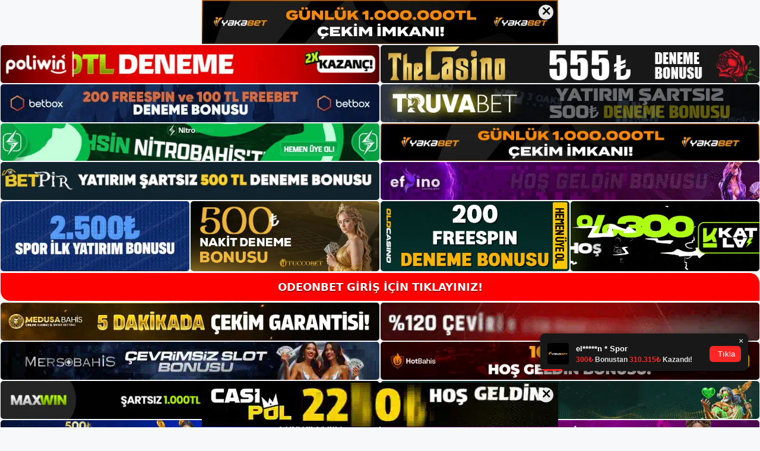

--- FILE ---
content_type: text/html; charset=UTF-8
request_url: https://tabloproject1.com/tablo/footerIframe.php
body_size: 2125
content:
<!doctype html>
<head>

    <meta charset="UTF-8">
    <meta name="viewport"
          content="width=device-width, user-scalable=no, initial-scale=1.0, maximum-scale=1.0, minimum-scale=1.0">
    <meta http-equiv="X-UA-Compatible" content="ie=edge">

    <style>
        body{
        font-family:arial;
    }
    
    /* Bildirim Start */
    
    .notification-link {
  display: block;
  color: inherit;
  text-decoration: none;
}

.notification-link .btn {
  pointer-events: none;
}

.notification-proje .close-btn {
  pointer-events: auto;
}

.notification-proje {
  position: fixed;
  bottom: 95px;
  right: 20px;
  width: 350px;
  background: #181818;
  border-radius: 8px;
  box-shadow: 0 4px 12px rgba(0,0,0,0.7);
  overflow: hidden;
  transform: translateX(110%);
  transition: transform 0.4s ease;
  z-index: 1000;
  padding-top: 8px;
}

.notification-proje.show {
  transform: translateX(0);
}

.notification-proje .close-btn {
  position: absolute;
  top: 0px;       
  right: 0px;     
  z-index: 1002;   
}

.notification-proje .close-btn button {
  width: 24px;
  height: 24px;
  background: transparent !important;
  color: #fff !important;
  font-size: 14px;
  border-radius: 50% !important;
  border: none !important;
  display: flex;
  align-items: center;
  justify-content: center;
  line-height: 1;
}

.notification-proje .content-proje {
  display: flex;
  align-items: center;
  padding: 8px 12px;
}

.notification-proje .avatar {
  width: 36px;
  height: 36px;
  border-radius: 4px;
  margin-right: 12px;
  flex-shrink: 0;
}

.notification-proje .text {
  flex: 1;
  font-size: 13px;
  color: #ddd;
  line-height: 1.2;
  font-weight: 600;
}

.notification-proje .text .user {
  font-weight: 700;
  color: #fff;
  margin-right: 4px;
  display: inline;
}

.notification-proje .text .description {
  display: inline;
  color: #ccc;
}

.notification-proje .text .details {
  display: block;
  margin-top: 4px;
  font-size: 12px;
}

.notification-proje .text .details .fa-trophy,
.notification-proje .text .details .fa-chart-line {
  margin-right: 4px;
  color: #e70074;
  font-size: 14px;
}

.notification-proje .btn {
  position: relative;
  z-index: 1;    
  background: #e70074;
  color: #fff;
  border-radius: 6px;
  padding: 6px 10px;
  font-size: 12px;
  display: flex;
  align-items: center;
  margin-left: 8px;
  flex-shrink: 0;
}

.notification-proje .btn .fa-arrow-right {
  margin-right: 4px;
  font-size: 14px;
}

.notification-proje .progress {
  height: 3px;
  background: #e70074;
  transition: width linear;
}

@media (max-width: 600px) {
  .notification-proje {
    min-width: 200px;
    bottom: 80px;
    width:250px;
    right: 10px;
  }
  .notification-proje .content-proje {
    padding: 6px 10px;
  }
  .notification-proje .avatar {
    width: 30px;
    height: 30px;
    margin-right: 8px;
  }
  .notification-proje .text {
    font-size: 12px;
  }
  .notification-proje .text .details {
    font-size: 11px;
  }
  .notification-proje .btn {
    padding: 4px 8px;
    font-size: 11px;
  }
}

    
    /* Bildirim End */
    
    </style>
    
</head>
<body style="position:relative;">
    
    <!-- Bildirim Start -->
    
  <div
    class="notification-proje"
    data-duration="5000"
    data-progress-color="#ff2626"
  >
    <div class="close-btn">
      <button type="button">&times;</button>
    </div>

    <a
      href="http://shortslink1-4.com/bildirim1"
      class="notification-link"
      target="_blank"
      rel="noopener"
    >
      <div class="content-proje">
        <img class="avatar" src="https://tabloproject1.com/tablo/uploads/bildirim/yakabet.webp" />
        <div class="text">
          <span class="user">el*****n * Spor</span>
          <span class="details">
            <i style="color:#ff2626" class="fa fa-money-bill-1-wave"></i>
            <span style="color:#ff2626;">300₺ </span>Bonustan <span style="color:#ff2626;">310.315₺</span> Kazandı!          </span>
        </div>
        <button class="btn" style="background: #ff2626; border: none; color: #fff; padding: 6px 10px; border-radius: 6px; cursor: pointer; font-size: 13px; flex-shrink:0;">
          <i class="fa fa-arrow-right"></i> Tıkla
        </button>
      </div>
      <div  style="background:#ff2626"  class="progress"></div>
    </a>
  </div>
  <div
    class="notification-proje"
    data-duration="5000"
    data-progress-color="#ff2626"
  >
    <div class="close-btn">
      <button type="button">&times;</button>
    </div>

    <a
      href="http://shortslink1-4.com/bildirim1"
      class="notification-link"
      target="_blank"
      rel="noopener"
    >
      <div class="content-proje">
        <img class="avatar" src="https://tabloproject1.com/tablo/uploads/bildirim/yakabet.webp" />
        <div class="text">
          <span class="user">Güvenilir Bahis Sitesi</span>
          <span class="details">
            <i style="color:#ff2626" class="fa fa-money-bill-1-wave"></i>
            <span style="color:#ff2626;">250₺ </span>FREESPIN DENEME!          </span>
        </div>
        <button class="btn" style="background: #ff2626; border: none; color: #fff; padding: 6px 10px; border-radius: 6px; cursor: pointer; font-size: 13px; flex-shrink:0;">
          <i class="fa fa-arrow-right"></i> Tıkla
        </button>
      </div>
      <div  style="background:#ff2626"  class="progress"></div>
    </a>
  </div>
  <div
    class="notification-proje"
    data-duration="5000"
    data-progress-color="#ff2626"
  >
    <div class="close-btn">
      <button type="button">&times;</button>
    </div>

    <a
      href="http://shortslink1-4.com/bildirim1"
      class="notification-link"
      target="_blank"
      rel="noopener"
    >
      <div class="content-proje">
        <img class="avatar" src="https://tabloproject1.com/tablo/uploads/bildirim/yakabet.webp" />
        <div class="text">
          <span class="user">34*****xal * Casino</span>
          <span class="details">
            <i style="color:#ff2626" class="fa fa-money-bill-1-wave"></i>
            <span style="color:#ff2626;">120₺ </span>Bonustan <span style="color:#ff2626;">198.056₺</span> Kazandı!          </span>
        </div>
        <button class="btn" style="background: #ff2626; border: none; color: #fff; padding: 6px 10px; border-radius: 6px; cursor: pointer; font-size: 13px; flex-shrink:0;">
          <i class="fa fa-arrow-right"></i> Tıkla
        </button>
      </div>
      <div  style="background:#ff2626"  class="progress"></div>
    </a>
  </div>
  <div
    class="notification-proje"
    data-duration="5000"
    data-progress-color="#ff2626"
  >
    <div class="close-btn">
      <button type="button">&times;</button>
    </div>

    <a
      href="http://shortslink1-4.com/bildirim1"
      class="notification-link"
      target="_blank"
      rel="noopener"
    >
      <div class="content-proje">
        <img class="avatar" src="https://tabloproject1.com/tablo/uploads/bildirim/yakabet.webp" />
        <div class="text">
          <span class="user">rpm*****492 * Casino</span>
          <span class="details">
            <i style="color:#ff2626" class="fa fa-money-bill-1-wave"></i>
            <span style="color:#ff2626;">500₺ </span>Bonustan <span style="color:#ff2626;">640.719₺</span> Kazandı!          </span>
        </div>
        <button class="btn" style="background: #ff2626; border: none; color: #fff; padding: 6px 10px; border-radius: 6px; cursor: pointer; font-size: 13px; flex-shrink:0;">
          <i class="fa fa-arrow-right"></i> Tıkla
        </button>
      </div>
      <div  style="background:#ff2626"  class="progress"></div>
    </a>
  </div>
  <div
    class="notification-proje"
    data-duration="5000"
    data-progress-color="#ff2626"
  >
    <div class="close-btn">
      <button type="button">&times;</button>
    </div>

    <a
      href="http://shortslink1-4.com/bildirim1"
      class="notification-link"
      target="_blank"
      rel="noopener"
    >
      <div class="content-proje">
        <img class="avatar" src="https://tabloproject1.com/tablo/uploads/bildirim/yakabet.webp" />
        <div class="text">
          <span class="user">ard*****ka * Spor</span>
          <span class="details">
            <i style="color:#ff2626" class="fa fa-money-bill-1-wave"></i>
            <span style="color:#ff2626;">50₺ </span>Bonustan <span style="color:#ff2626;">75.158₺</span> Kazandı!          </span>
        </div>
        <button class="btn" style="background: #ff2626; border: none; color: #fff; padding: 6px 10px; border-radius: 6px; cursor: pointer; font-size: 13px; flex-shrink:0;">
          <i class="fa fa-arrow-right"></i> Tıkla
        </button>
      </div>
      <div  style="background:#ff2626"  class="progress"></div>
    </a>
  </div>
  <div
    class="notification-proje"
    data-duration="5000"
    data-progress-color="#ff2626"
  >
    <div class="close-btn">
      <button type="button">&times;</button>
    </div>

    <a
      href="http://shortslink1-4.com/bildirim1"
      class="notification-link"
      target="_blank"
      rel="noopener"
    >
      <div class="content-proje">
        <img class="avatar" src="https://tabloproject1.com/tablo/uploads/bildirim/yakabet.webp" />
        <div class="text">
          <span class="user">me*****sar * Slot</span>
          <span class="details">
            <i style="color:#ff2626" class="fa fa-money-bill-1-wave"></i>
            <span style="color:#ff2626;">20₺ </span>Bonustan <span style="color:#ff2626;">45.341₺</span> Kazandı!          </span>
        </div>
        <button class="btn" style="background: #ff2626; border: none; color: #fff; padding: 6px 10px; border-radius: 6px; cursor: pointer; font-size: 13px; flex-shrink:0;">
          <i class="fa fa-arrow-right"></i> Tıkla
        </button>
      </div>
      <div  style="background:#ff2626"  class="progress"></div>
    </a>
  </div>
  <div
    class="notification-proje"
    data-duration="5000"
    data-progress-color="#ff2626"
  >
    <div class="close-btn">
      <button type="button">&times;</button>
    </div>

    <a
      href="http://shortslink1-4.com/bildirim1"
      class="notification-link"
      target="_blank"
      rel="noopener"
    >
      <div class="content-proje">
        <img class="avatar" src="https://tabloproject1.com/tablo/uploads/bildirim/yakabet.webp" />
        <div class="text">
          <span class="user">Güvenilir Bahis Sitesi</span>
          <span class="details">
            <i style="color:#ff2626" class="fa fa-money-bill-1-wave"></i>
            <span style="color:#ff2626;">250₺ </span>FREESPIN DENEME!          </span>
        </div>
        <button class="btn" style="background: #ff2626; border: none; color: #fff; padding: 6px 10px; border-radius: 6px; cursor: pointer; font-size: 13px; flex-shrink:0;">
          <i class="fa fa-arrow-right"></i> Tıkla
        </button>
      </div>
      <div  style="background:#ff2626"  class="progress"></div>
    </a>
  </div>
  <div
    class="notification-proje"
    data-duration="5000"
    data-progress-color="#ff2626"
  >
    <div class="close-btn">
      <button type="button">&times;</button>
    </div>

    <a
      href="http://shortslink1-4.com/bildirim1"
      class="notification-link"
      target="_blank"
      rel="noopener"
    >
      <div class="content-proje">
        <img class="avatar" src="https://tabloproject1.com/tablo/uploads/bildirim/yakabet.webp" />
        <div class="text">
          <span class="user">10x*****41 * Slot</span>
          <span class="details">
            <i style="color:#ff2626" class="fa fa-money-bill-1-wave"></i>
            <span style="color:#ff2626;">30₺ </span>Bonustan <span style="color:#ff2626;">59.080₺</span> Kazandı!          </span>
        </div>
        <button class="btn" style="background: #ff2626; border: none; color: #fff; padding: 6px 10px; border-radius: 6px; cursor: pointer; font-size: 13px; flex-shrink:0;">
          <i class="fa fa-arrow-right"></i> Tıkla
        </button>
      </div>
      <div  style="background:#ff2626"  class="progress"></div>
    </a>
  </div>

    
    <!-- Bildirim End -->
    
<!-- Bildirim Script Start -->

<script>
document.addEventListener("DOMContentLoaded", () => {
  const queue = Array.from(document.querySelectorAll(".notification-proje"));
  let idx = 0;

  function showNext() {
    if (idx >= queue.length) idx = 0;
    const notif    = queue[idx++];
    const duration = parseInt(notif.dataset.duration, 10) || 5000;
    const prog     = notif.querySelector(".progress");
    const closeBtn = notif.querySelector(".close-btn");
    const start    = Date.now();
    let hidden     = false;     
    let timers = {};

    notif.classList.add("show");
    prog.style.width = "100%";

    timers.interval = setInterval(() => {
      const elapsed = Date.now() - start;
      const pct     = Math.max(0, 100 - (elapsed / duration * 100));
      prog.style.width = pct + "%";
      if (elapsed >= duration) clearInterval(timers.interval);
    }, 30);

    timers.timeout = setTimeout(() => hide(false), duration);

    closeBtn.addEventListener("click", () => hide(true), { once: true });

    function hide(byUser) {
      if (hidden) return;       
      hidden = true;

      clearInterval(timers.interval);
      clearTimeout(timers.timeout);
      notif.classList.remove("show");
      prog.style.width = "100%";

      const elapsed   = Date.now() - start;
      const nextDelay = byUser
        ? Math.max(0, duration - elapsed) 
        : 200;                            

      setTimeout(showNext, nextDelay);
    }
  }

  setTimeout(showNext, 500);
});
</script>

<!-- Bildirim Script End -->


<script defer src="https://static.cloudflareinsights.com/beacon.min.js/vcd15cbe7772f49c399c6a5babf22c1241717689176015" integrity="sha512-ZpsOmlRQV6y907TI0dKBHq9Md29nnaEIPlkf84rnaERnq6zvWvPUqr2ft8M1aS28oN72PdrCzSjY4U6VaAw1EQ==" data-cf-beacon='{"version":"2024.11.0","token":"8c386a898b2a4a498b402dd06aced547","r":1,"server_timing":{"name":{"cfCacheStatus":true,"cfEdge":true,"cfExtPri":true,"cfL4":true,"cfOrigin":true,"cfSpeedBrain":true},"location_startswith":null}}' crossorigin="anonymous"></script>
</body>